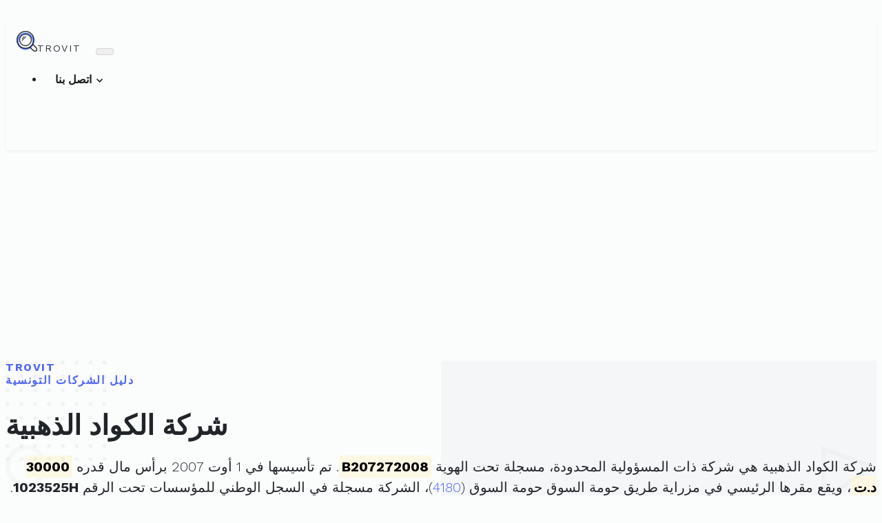

--- FILE ---
content_type: text/html; charset=UTF-8
request_url: https://trovit.tn/charika/1023525H
body_size: 6271
content:
<!DOCTYPE html>
<html lang="ar">
  <head>
    <meta charset="utf-8">
    <meta http-equiv="X-UA-Compatible" content="IE=edge">
    <title>شركة  الكواد الذهبية | تروفيت</title>
    <meta name="description" content="شركة  الكواد الذهبية مسجلة تحت الهوية الفريدة 1023525H ولديها رقم في سجل التجارة: B207272008">
    <meta name="viewport" content="width=device-width, initial-scale=1">
	<meta property="og:title" content="ورقة المعلومات الخاصة بشركة  الكواد الذهبية - تروفيت"/>
    <meta property="og:description" content="تفاصيل حول شركة  الكواد الذهبية : 1023525H"/>
	<meta property="og:site_name" content="تروفيت"/>
	<meta property="og:image" content="https://trovit.tn/img/facebook-trovit.jpg"/>
	<meta property="og:image:alt" content="ورقة معلومات الشركة على تروفيت"/>
	<meta property="og:locale" content="ar_TN"/>
	<meta property="og:type" content="website"/>
	<meta property="og:url" content="https://trovit.tn/charika/1023525H"/>
	<meta name='robots' content='max-image-preview:large' />
	<meta name="msvalidate.01" content="02B787ED4CBF678EE893DFCA2B9E5CAE" />
	<meta name="facebook-domain-verification" content="meflj46ip6n3cmn3ki6nbg9mmst6yb" />
	<meta name="google-adsense-account" content="ca-pub-3727495593093624">
	<link rel="canonical" href="https://trovit.tn/charika/1023525H" />
	<!-- Bootstrap CSS-->
    <link rel="stylesheet" href="//trovit.tn/vendor/bootstrap/css/bootstrap.min.css">
    <!-- Google fonts-->
	<link rel="preconnect" href="https://fonts.googleapis.com">
	<link rel="preconnect" href="https://fonts.gstatic.com" crossorigin>
	<link rel="stylesheet" href="https://fonts.googleapis.com/css2?family=Work+Sans:wght@300;400;700&display=swap">
	
    <!-- theme stylesheet-->
    <link rel="stylesheet" href="//trovit.tn/css/style.default.css" id="theme-stylesheet">
    <!-- Favicon-->
    <link rel="shortcut icon" href="//trovit.tn/img/favicon.png">
    <!-- Tweaks for older IEs-->
	<!--[if lt IE 9]>
        <script src="https://oss.maxcdn.com/html5shiv/3.7.3/html5shiv.min.js"></script>
        <script src="https://oss.maxcdn.com/respond/1.4.2/respond.min.js"></script>
	<![endif]-->
	<script type="application/ld+json">
	{
	  "@context": "https://schema.org",
	  "@type": "Organization",
	  "name": "شركة  الكواد الذهبية",
	  "legalName": "شركة  الكواد الذهبية",
	  "taxID": "1023525H",
	  "vatID": "1023525H",
	  "foundingDate": "2007-08-01",
	  "foundingLocation": "مدنين"
	}
	</script>
	<script type="application/ld+json">
    {
      "@context": "https://schema.org",
      "@type": "BreadcrumbList",
      "itemListElement": [
	  {
        "@type": "ListItem",
        "position": 1,
        "name": "Validateur de matricule fiscal Tunisie",
        "item": "https://trovit.tn/matricule"
      },
	  {
        "@type": "ListItem",
        "position": 2,
        "name": "شركة  الكواد الذهبية"
      }]
    }
    </script>
	<script type="text/javascript">
		(function(c,l,a,r,i,t,y){
			c[a]=c[a]||function(){(c[a].q=c[a].q||[]).push(arguments)};
			t=l.createElement(r);t.async=1;t.src="https://www.clarity.ms/tag/"+i;
			y=l.getElementsByTagName(r)[0];y.parentNode.insertBefore(t,y);
		})(window, document, "clarity", "script", "58cfo618o2");
	</script>
	<!-- Global site tag (gtag.js) - Google Analytics -->
	<script async src="https://www.googletagmanager.com/gtag/js?id=G-X0Z1PHLX5J"></script>
	<script>
	  window.dataLayer = window.dataLayer || [];
	  function gtag(){dataLayer.push(arguments);}
	  gtag('js', new Date());

	  gtag('config', 'G-X0Z1PHLX5J');
	</script>
	<script async src="https://pagead2.googlesyndication.com/pagead/js/adsbygoogle.js?client=ca-pub-3727495593093624" crossorigin="anonymous"></script>
	<script>  
		window.mailgoConfig = {    
			dark: true,    
			showFooter: false,  
			actions: {      
				skype: false,  
			}
		};
	</script>
	<link href="https://cdn.jsdelivr.net/npm/shareon@2/dist/shareon.min.css" rel="stylesheet"/>
  </head>
  <body>
    <!-- navbar-->
    <header class="header">
      <nav class="navbar navbar-expand-lg navbar-light bg-white py-3 py-lg-2">
        <div class="container"><a class="navbar-brand py-3 d-flex align-items-center" href="https://trovit.tn"><img src="//trovit.tn/img/logo.svg" alt="Trovit Tunisia" width="30"><span class="text-uppercase text-small font-weight-bold text-dark ml-2 mb-0">Trovit</span></a>
          <button class="navbar-toggler navbar-toggler-right" type="button" data-toggle="collapse" data-target="#navbarSupportedContent" aria-controls="navbarSupportedContent" aria-expanded="false" aria-label="Toggle navigation"><span class="navbar-toggler-icon"></span></button>
          <div class="collapse navbar-collapse" id="navbarSupportedContent">
			<ul class="navbar-nav ml-auto">
			   <li class="nav-item dropdown">
				<a class="nav-link dropdown-toggle" href="#" id="navbarDropdown" role="button" data-toggle="dropdown" aria-haspopup="true" aria-expanded="false">
					اتصل بنا
				</a>
				<div class="dropdown-menu" aria-labelledby="navbarDropdown">
				  <a class="dropdown-item" href="https://fakto.ch/company/1023525H" target="_blank">SOCIETE GOLDEN QUADS</a>
				  <div class="dropdown-divider"></div>
				  <a class="dropdown-item" href="#mailgo" data-address="support" data-domain="trovit.tn">البريد الإلكتروني</a>
				</div>
			  </li>
            </ul>
          </div>
        </div>
      </nav>
    </header>
    <!-- Hero section-->
    <section class="hero-home py-3">
      <div class="container pt-1">
        <div class="row">
          <div class="col-lg-9 mx-auto text-center">
            <p class="h6 text-uppercase text-primary mb-3">Trovit<br />
				دليل الشركات التونسية
			</p>
            <h1 class="mb-5">شركة  الكواد الذهبية</h1>
				<p class="text-justify lead" dir="rtl">
				شركة  الكواد الذهبية				هي
				شركة ذات المسؤولية المحدودة، 
					مسجلة تحت الهوية 
				<mark><strong>B207272008</strong></mark>. 
						تم تأسيسها في
				1 أوت 2007						برأس مال قدره 
				<mark><strong>30000 د.ت</mark></strong>،
					ويقع مقرها الرئيسي في
				مزراية طريق حومة السوق حومة السوق 
				(<a href="https://trovit.tn/zipcode/code-4180" target="_blank">4180</a>)، 
				الشركة مسجلة في السجل الوطني للمؤسسات تحت الرقم
				<strong>1023525H</strong>. 
			</p>
	
		 </div>
        </div>
      </div>
    </section>
    <!-- Features section-->
    <section class="py-1">
      <div class="container py-5">
        <div class="row text-center">
		  <div class="col-lg-10 mt-4 mx-auto">
            <div class="card border-0 shadow">
              <div class="card-body p-sm-3 p-lg-5">
                <div class="row">
					<div class="table-responsive" lang="ar" dir="rtl">
						<table class="table table-striped table-bordered table-condensed">
							<thead>
							  <tr>
								<th colspan="2">معلومات حول <h2 class="h6 d-inline">شركة  الكواد الذهبية</h2></th>
							  </tr>
							</thead>
							<tbody class="text-right">
																<tr>
									<td><strong>الإسم التجاري</strong></td>
									<td>شركة  الكواد الذهبية</td>
								</tr>
								<tr>
									<td><strong>التسمية</strong></td>
									<td>شركة  الكواد الذهبية</td>
								</tr>
																<tr>
									<td><strong>النظام القانوني</strong></td>
									<td>شركة ذات المسؤولية المحدودة</td>
								</tr>
								<tr>
									<td><strong>المقر</strong></td>
									<td>مزراية طريق حومة السوق حومة السوق</td>
								</tr>
								<tr>
									<td><strong>الترقيم البريدي</strong></td>
									<td><a href="https://trovit.tn/zipcode/delegation-houmet essouk" target="_blank" title="">4180</a></td>
								</tr>
								<tr>
									<td><strong>الولاية</strong></td>
									<td>مدنين</td>
								</tr>
							</tbody>
						</table>
					</div>
					<div class="shareon w-100 text-center">
						<a class="facebook"></a>
						<a class="linkedin"></a>
						<a class="pinterest"></a>
						<a class="reddit"></a>
						<a class="teams"></a>
						<a class="telegram"></a>
						<a class="twitter"></a>
						<a class="viber"></a>
						<a class="mastodon"></a>
						<a class="whatsapp"></a>
						<a class="hackernews"></a>
						<a class="bluesky"></a>
					</div>
				</div>
			  </div>
			</div>
		  </div>
        </div>
		<div class="row text-center mt-3 d-print-none">
			<div class="col-12">					
				<!-- Trovit -->
				<ins class="adsbygoogle"
					 style="display:block"
					 data-ad-client="ca-pub-3727495593093624"
					 data-ad-slot="8586861987"
					 data-ad-format="auto"
					 data-full-width-responsive="true"></ins>
				<script>
					 (adsbygoogle = window.adsbygoogle || []).push({});
				</script>
			</div>
		</div>
		
	  </div>
    </section>
        
    <section class="py-1 px-5 d-print-none">
        <div class="row px-0">
            <div class="col-lg-6 mt-4 px-0 mx-auto">
                <div class="card border-0 shadow">
                    <div class="card-body p-sm-3 p-lg-5">
                        <div class="row px-0">
							<div class="table-responsive" lang="ar" dir="rtl">
								<table class="table table-striped table-bordered table-condensed">
									<thead>
										<tr>
											<th colspan="2" class="text-center"><h3 class="h6 d-inline">شركات في نفس الإختصاص</h3></th>
										</tr>
									</thead>
									<tbody class="text-right">
																				<tr>
											<td><a href="https://trovit.tn/charika/0866045A">قلوبال كيت</a></td>
											<td><a href="https://trovit.tn/zipcode/delegation-"></a></td>
										</tr>
																				<tr>
											<td><a href="https://trovit.tn/charika/0908930E">شركة روميساء</a></td>
											<td><a href="https://trovit.tn/zipcode/delegation-"></a></td>
										</tr>
																				<tr>
											<td><a href="https://trovit.tn/charika/1851458Z">شركة لهيوي للكراء والترفيه السياحي </a></td>
											<td><a href="https://trovit.tn/zipcode/delegation-zarzis">جرجيس</a></td>
										</tr>
																				<tr>
											<td><a href="https://trovit.tn/charika/0905526H">الشركة الدولية للإستشارات في السياحة </a></td>
											<td><a href="https://trovit.tn/zipcode/delegation-"></a></td>
										</tr>
																				<tr>
											<td><a href="https://trovit.tn/charika/0853218K">سوجفري</a></td>
											<td><a href="https://trovit.tn/zipcode/delegation-"></a></td>
										</tr>
																				<tr>
											<td><a href="https://trovit.tn/charika/1839055G">اوسو أبن</a></td>
											<td><a href="https://trovit.tn/zipcode/delegation-el haouaria">الهوارية</a></td>
										</tr>
																				<tr>
											<td><a href="https://trovit.tn/charika/0029956X">الشركة السياحية والثقافية بتوزر "دار شريط</a></td>
											<td><a href="https://trovit.tn/zipcode/delegation-"></a></td>
										</tr>
																				<tr>
											<td><a href="https://trovit.tn/charika/0026659C">الشركة الثقافيةوالسياحية احلام جربة</a></td>
											<td><a href="https://trovit.tn/zipcode/delegation-"></a></td>
										</tr>
																				<tr>
											<td><a href="https://trovit.tn/charika/1620151Y">شركة فان تريبز</a></td>
											<td><a href="https://trovit.tn/zipcode/delegation-hammam sousse">حمام سوسة</a></td>
										</tr>
																				<tr>
											<td><a href="https://trovit.tn/charika/1288674N">شركة السويحل للتنشيط السياحي</a></td>
											<td><a href="https://trovit.tn/zipcode/delegation-zarzis">جرجيس</a></td>
										</tr>
																			</tbody>
								</table>
							</div>
                        </div>
                    </div>
                </div>
            </div>
        </div>
		<div class="row text-center mt-5">
			<div class="col-lg-4 col-md-6 col-12 mx-auto">					
				<a target="_blank" href="https://www.bnb.tn/statut/direct-promoteur/" rel="sponsored"> 
					<img src="https://trovit.tn/img/arabic_bnb.webp" border="0" class="img-fluid" alt="BNB Tunisie Direct Promoteur">
				</a> 
			</div>
		</div>
    </section>
        <footer class="d-print-none" style="background: #111;">
	  <div class="container d-none py-4">
        <div class="row py-1">
          <div class="col-md-4 col-sm-12 mb-3 mb-md-0">
            <div class="d-flex align-items-center mb-3"><img src="//trovit.tn/img/logo-footer.svg" alt="Trovit Tunisia" width="30"><span class="text-uppercase text-small font-weight-bold text-white ml-2">Trovit</span></div>
            <p class="text-muted text-small text-right font-weight-light mb-3">تروفيت تونس هو دليل أعمال تملكه وتحتفظ به وتديره <a href="https://mczen-technologies.com" class="reset-anchor text-small">شركة مخزن التكنولوجيا</a>.</p>
            <ul class="list-inline mb-0 text-white">
				<li class="list-inline-item"><a class="reset-anchor text-small" href="https://www.linkedin.com/company/mczen-technologies"><i class="fab fa-linkedin"></i></a></li>
				<li class="list-inline-item"><a class="reset-anchor text-small" href="https://github.com/McZen-Technologies"><i class="fab fa-github"></i></a></li>
				<li class="list-inline-item"><a class="reset-anchor text-small" href="https://play.google.com/store/apps/details?id=tn.trovit.iban&pcampaignid=web_share"><i class="fab fa-android"></i></a></li>
			</ul>
          </div>
          
		  <div class="col-md-3 col-sm-6 mb-3 mb-md-0" dir="rtl">
            <h6 class="pt-2 text-white">&nbsp;</h6>
			<div class="d-flex flex-wrap text-right">
              <ul class="list-unstyled text-muted pr-0 mb-0">
				<li class="pl-1"><a class="reset-anchor text-small" href="https://www.freeprivacypolicy.com/live/1356e646-fa4a-4a9e-bd77-58e7a077dc40" target="_blank">سياسة الخصوصية</a></li>
                <li class="pl-1"><a class="reset-anchor text-small" href="https://www.freeprivacypolicy.com/live/26081353-9a5a-49df-97ef-0933e5136db4" target="_blank">شروط وأحكام الاستخدام</a></li>
			  </ul>
            </div>
		  </div>
		 
          <div class="col-md-5 col-sm-6 mb-3 mb-md-0"  dir="rtl">
			<h6 class="pt-2 text-white text-right">أدواتنا</h6>
			<div class="d-flex flex-wrap text-right">
              <ul class="list-unstyled text-muted pr-0 mb-0">
                <li class="pl-1"><a class="reset-anchor text-small" href="https://trovit.tn/matricule" target="_blank">أداة التحقق من صحة الرقم الضريبي تونس</a></li>
				<li class="pl-1"><a class="reset-anchor text-small" href="https://trovit.tn/iban" target="_blank">محول رقم الحساب الآيبان في تونس</a></li>
				<li class="pl-1"><a class="reset-anchor text-small" href="https://trovit.tn/currencyconverter" target="_blank">أسعار صرف الدينار التونسي</a></li>
                <li class="pl-1"><a class="reset-anchor text-small" href="https://trovit.tn/codepostal" target="_blank">البحث عن الرمز البريدي في تونس</a></li>
                <li class="pl-1"><a class="reset-anchor text-small" href="https://trovit.tn/irpp" target="_blank">محاكي ضريبة الدخل الشخصي للموظف/المتقاعد</a></li>
				<li class="pl-1"><a class="reset-anchor text-small" href="https://trovit.tn/irpp-retraite-france-tunisie" target="_blank">ضريبة الدخل  للمتقاعدين الفرنسيين المقيمين في تونس</a></li>
				<li class="pl-1"><a class="reset-anchor text-small" href="https://trovit.tn/voitures" target="_blank">أسعار السيارات الجديدة في تونس</a></li>
				<li class="pl-1"><a class="reset-anchor text-small" href="https://trovit.tn/news/" target="_blank">أخبار تروفيت</a></li>
				<li class="pl-1"><a class="reset-anchor text-small" href="https://tunisiatimes.ovh" target="_blank">أخبار تونس</a></li>
				<li class="pl-1"><a class="reset-anchor text-small" href="https://megaweb.tn/backlink" target="_blank">رابط خلفي مجاني</a></li>
				<li class="pl-1"><a class="reset-anchor text-small" href="https://trovit.tn/charikat-ahliya-mahaliya" target="_blank">قائمة الشركات الأهلية المحلية</a></li>
				<li class="pl-1"><a class="reset-anchor text-small" href="https://trovit.tn/charikat-ahliya-jihawiya" target="_blank">قائمة الشركات الأهلية الجهوية</a></li>
			  </ul>
            </div>
          </div>
        </div>
      </div>
      <div class="copyrights py-4" style="background: #0e0e0e">
        <div class="container">
          <div class="row text-center">
            <div class="col-md-6 col-sm-6 text-md-left mb-2 mb-md-0">
              <p class="mb-0 text-muted mb-0 text-small">2025 &copy; Trovit. All Rights Reserved.</p>
            </div>
            <div class="col-md-6 col-sm-6 text-md-right">
              <p class="mb-0 text-muted mb-0 text-small">Powered By <a class="reset-anchor text-primary" href="https://megaweb.tn/">MegaWeb</a>.</p>
            </div>
          </div>
        </div>
      </div>
    </footer>
    <!-- JavaScript files-->
	<script src="//trovit.tn/vendor/jquery/jquery.min.js"></script>
	<script defer src="//unpkg.com/mailgo@0.12.2/dist/mailgo.min.js"></script>
    <script defer src="//trovit.tn/vendor/bootstrap/js/bootstrap.bundle.min.js"></script>
	<script defer init src="https://cdn.jsdelivr.net/npm/shareon@2/dist/shareon.iife.js"></script>
    <script>
      // ------------------------------------------------------- //
      //   Inject SVG Sprite - 
      //   see more here 
      //   https://css-tricks.com/ajaxing-svg-sprite/
      // ------------------------------------------------------ //
      function injectSvgSprite(path) {
      
          var ajax = new XMLHttpRequest();
          ajax.open("GET", path, true);
          ajax.send();
          ajax.onload = function(e) {
			  var div = document.createElement("div");
			  div.className = 'd-none';
			  div.innerHTML = ajax.responseText;
			  document.body.insertBefore(div, document.body.childNodes[0]);
          }
      }
      // this is set to BootstrapTemple website as you cannot 
      // inject local SVG sprite (using only 'icons/orion-svg-sprite.svg' path)
      // while using file:// protocol
      // pls don't forget to change to your domain :)
      injectSvgSprite('https://trovit.tn/icons/orion-svg-sprite.svg'); 
     
    </script>
	<script>

		/*
		document.getElementById('speakButton').addEventListener('click', function() {
			const audioElement = document.getElementById('voiceAudio');
			const company_desc = document.querySelector("body > section.hero-home.py-3 > div > div > div > p.text-justify.lead").innerText
			const utterance = new SpeechSynthesisUtterance(company_desc);
			const voices = window.speechSynthesis.getVoices();
			utterance.voice = voices.find(voice => voice.name === 'Microsoft Julie - French (France)');
			// Adjust rate, pitch, and volume
			utterance.rate = 1.0; // Speed of speech, 1.0 is the default
			utterance.pitch = 1.0; // Pitch of the voice, 1.0 is the default
			utterance.volume = 1.0; // Volume level, 0.0 to 1.0

			window.speechSynthesis.speak(utterance);
			
		});
		*/
	</script>
	<script>window.pushMST_config={"vapidPK":"BPyVKY5mP-CYeKSzqyRWOR-M5eJNxirfr4ruPl0CehHYloaaRkJQ1C6oxOWMrzFS8eWxdmlIlZLri-a-aiot3Qw","enableOverlay":true,"swPath":"/sw.js","i18n":{}};
	  var pushmasterTag = document.createElement('script');
	  pushmasterTag.src = "https://cdn.pushmaster-cdn.xyz/scripts/publishers/678fc01a51673300083b8dd0/SDK.js";
	  pushmasterTag.setAttribute('defer','');

	  var firstScriptTag = document.getElementsByTagName('script')[0];
	  firstScriptTag.parentNode.insertBefore(pushmasterTag, firstScriptTag);
	</script>
    <!-- FontAwesome CSS - loading as last, so it doesn't block rendering-->
    <link rel="stylesheet" href="https://use.fontawesome.com/releases/v5.7.1/css/all.css" integrity="sha384-fnmOCqbTlWIlj8LyTjo7mOUStjsKC4pOpQbqyi7RrhN7udi9RwhKkMHpvLbHG9Sr" crossorigin="anonymous">
  </body>
</html>

--- FILE ---
content_type: text/html; charset=utf-8
request_url: https://www.google.com/recaptcha/api2/aframe
body_size: 251
content:
<!DOCTYPE HTML><html><head><meta http-equiv="content-type" content="text/html; charset=UTF-8"></head><body><script nonce="LvOxGnUbSXEL5lF_kvrvRw">/** Anti-fraud and anti-abuse applications only. See google.com/recaptcha */ try{var clients={'sodar':'https://pagead2.googlesyndication.com/pagead/sodar?'};window.addEventListener("message",function(a){try{if(a.source===window.parent){var b=JSON.parse(a.data);var c=clients[b['id']];if(c){var d=document.createElement('img');d.src=c+b['params']+'&rc='+(localStorage.getItem("rc::a")?sessionStorage.getItem("rc::b"):"");window.document.body.appendChild(d);sessionStorage.setItem("rc::e",parseInt(sessionStorage.getItem("rc::e")||0)+1);localStorage.setItem("rc::h",'1768847285240');}}}catch(b){}});window.parent.postMessage("_grecaptcha_ready", "*");}catch(b){}</script></body></html>